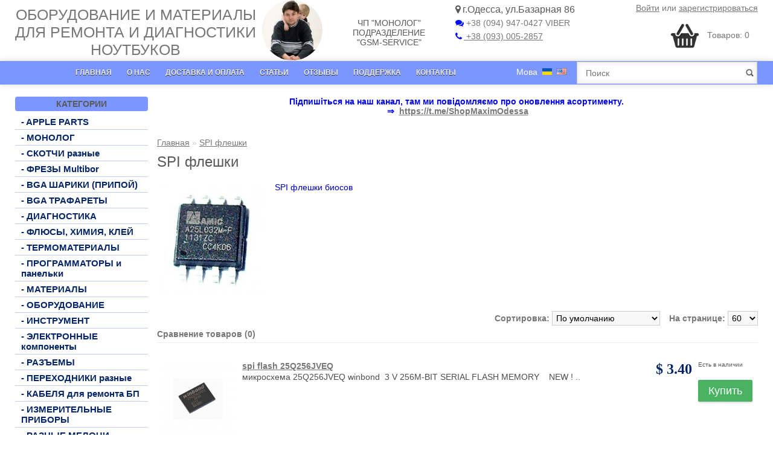

--- FILE ---
content_type: text/html; charset=utf-8
request_url: https://gsmservice.od.ua/shop/komponents/spi-flash/
body_size: 10336
content:
<?xml version="1.0" encoding="UTF-8"?>
<!DOCTYPE html>
<html xmlns="http://www.w3.org/1999/xhtml" dir="ltr" lang="ru"
xml:lang="ru">
<head>
    <title>Купить SPI флешки  для ремонта ноутбука и компьютера в интернет-магазине | Одесса, Украина, Россия</title>
    <base href="https://gsmservice.od.ua/shop/"/>
    <meta charset="UTF-8" />
    <meta name="viewport" content="width=device-width, initial-scale=1">
        <meta name="description" content="Заказывайте SPI флешки  по низким ценам оптом и в розницу. Полный каталог запчастей, инструментов, оборудования для ремонта и диагностики ноутбуков и ПК. Оперативная доставка по Украине (Киев, Харьков, Львов, Кривой Рог, Днепр)"/>
        
        
        <meta name="keywords" content="SPI флешки  купить, SPI флешки  цена"/>
                <link rel="stylesheet" type="text/css"
    href="catalog/view/theme/gsmservice/stylesheet/stylesheet.css"/>
        <link rel="stylesheet" type="text/css"
    href="catalog/view/theme/gsmservice/stylesheet/font-awesome-4.7.0/css/font-awesome.min.css"/>

    <script type="text/javascript" src="catalog/view/javascript/jquery/jquery-1.7.1.min.js"></script>
    <script type="text/javascript" src="catalog/view/javascript/jquery/ui/jquery-ui-1.8.16.custom.min.js"></script>
    <link rel="stylesheet" type="text/css"
    href="catalog/view/javascript/jquery/ui/themes/ui-lightness/jquery-ui-1.8.16.custom.css"/>
    <script type="text/javascript" src="catalog/view/javascript/jquery/ui/external/jquery.cookie.js"></script>
    <script type="text/javascript" src="catalog/view/javascript/jquery/colorbox/jquery.colorbox.js"></script>
    <link rel="stylesheet" type="text/css" href="catalog/view/javascript/jquery/colorbox/colorbox.css" media="screen"/>
    <script type="text/javascript" src="catalog/view/javascript/jquery/tabs.js"></script>
    <script type="text/javascript" src="catalog/view/javascript/common.js"></script>
    <script type="text/javascript" src="catalog/view/javascript/jquery/jquery.maskedinput-1.3.min.js"></script>
        <script type="text/javascript" src="catalog/view/javascript/jquery/jquery.total-storage.min.js"></script>
        <script type="text/javascript" src="catalog/view/javascript/waitlist.js"></script>
    <!--[if IE 7]>
    <link rel="stylesheet" type="text/css" href="catalog/view/theme/default/stylesheet/ie7.css"/>
    <![endif]-->
    <!--[if lt IE 7]>
    <link rel="stylesheet" type="text/css" href="catalog/view/theme/default/stylesheet/ie6.css"/>
    <script type="text/javascript" src="catalog/view/javascript/DD_belatedPNG_0.0.8a-min.js"></script>
    <script type="text/javascript">
        DD_belatedPNG.fix('#logo img');
    </script>
    <![endif]-->
    <!-- Google Tag Manager -->
<noscript><iframe src="//www.googletagmanager.com/ns.html?id=GTM-TVV73K"
height="0" width="0" style="display:none;visibility:hidden"></iframe></noscript>
<script>(function(w,d,s,l,i){w[l]=w[l]||[];w[l].push({'gtm.start':
new Date().getTime(),event:'gtm.js'});var f=d.getElementsByTagName(s)[0],
j=d.createElement(s),dl=l!='dataLayer'?'&l='+l:'';j.async=true;j.src=
'//www.googletagmanager.com/gtm.js?id='+i+dl;f.parentNode.insertBefore(j,f);
})(window,document,'script','dataLayer','GTM-TVV73K');</script>
<!-- End Google Tag Manager -->
</head>
<body>
    <div id="container">
        <div id="header">
                        <!-- // <div id="logo"><a href="https://gsmservice.od.ua/shop/"><img src="" title="ЧП &quot;МОНОЛОГ&quot;, ПОДРАЗДЕЛЕНИЕ &quot;GSM-SERVICE&quot;" alt="ЧП &quot;МОНОЛОГ&quot;, ПОДРАЗДЕЛЕНИЕ &quot;GSM-SERVICE&quot;" /></a></div> -->
                        <p id="logo"><a href="https://gsmservice.od.ua/shop/">Оборудование и материалы <br>для ремонта и диагностики<br> ноутбуков</a></p>
                        <img style="border-radius: 50%; width: 100px; float: left; margin-right: 50px;" src="catalog/view/theme/gsmservice/image/logo.jpg" alt="logo"/>
                        <div class="header_info_text">
                ЧП "МОНОЛОГ"<br> ПОДРАЗДЕЛЕНИЕ<br> "GSM-SERVICE"
            </div>
            <ul class="header_address">
                <li style="list-style: none;"><i style="margin-right: 3px;" class="fa fa-map-marker"></i>г.Одесса, ул.Базарная 86</li>
                <li style="list-style: none;"><a href="viber://chat?number=+380949470427" style="text-decoration: none;"><i
                                class="fa fa-comments" style="color:#000DFF;"></i> +38 (094) 947-0427 VIBER</a><br/></li>
                <li style="list-style: none;"><a href="tel:+380930052857"><i style="margin-right: 3px;" class="fa fa-phone"></i> +38 (093) 005-2857</a></li>
            </ul>

                        <div id="cart">
  <div class="heading ">
      <a><span id="cart-total" style="background: transparent;">Товаров: 0</span></a></div>
  <div class="content">
        <div class="empty">В корзине пусто!</div>
      </div>
</div>
            <div id="search">
                <div class="button-search"></div>
                                <input type="text" name="filter_name" value="" placeholder="Поиск" onclick="this.value = '';"
                onkeydown="this.style.color = '#000000';"/>
                            </div>
            <div id="welcome">
                                <a href="https://gsmservice.od.ua/shop/login.html">Войти</a> или <a href="https://gsmservice.od.ua/shop/create-account.html">зарегистрироваться</a>                            </div>
        </div>
        <div id="menu">
            <ul>
                <li><a href="https://gsmservice.od.ua/shop/">Главная</a></li>
                <li><a href="https://gsmservice.od.ua/shop//about_us">О нас</a></li>
                <li><a href="https://gsmservice.od.ua/shop//dostavka-i-oplata">Доставка и оплата</a></li>
                <li><a href="https://gsmservice.od.ua/shop//news">Статьи</a></li>
                <li><a href="https://gsmservice.od.ua/shop//reviews">Отзывы</a></li>
                <li><a href="https://gsmservice.od.ua/shop//support">Поддержка</a></li>
                <li><a href="https://gsmservice.od.ua/shop//contact-us">Контакты</a></li>
            </ul>
            <form action="https://gsmservice.od.ua/shop/index.php?route=module/language" method="post" enctype="multipart/form-data">
  <div id="language">Мова        &nbsp;<img src="image/flags/ru.png?v=2" alt="Russian" title="Russian" onClick="$('input[name=\'language_code\']').attr('value', 'ru').submit(); $(this).parent().parent().submit();" />
        &nbsp;<img src="image/flags/us.png?v=2" alt="English" title="English" onClick="$('input[name=\'language_code\']').attr('value', 'en').submit(); $(this).parent().parent().submit();" />
        <input type="hidden" name="language_code" value="" />
    <input type="hidden" name="redirect" value="https://gsmservice.od.ua/shop/komponents/spi-flash/" />
  </div>
</form>
            
        </div>
    </div>
    <script>
    jQuery(function ($) {
        $(window).on('load resize', function() {
            if ($(window).width() <= '768' && !$('i').hasClass('fa-bars')){
                $("#menu").prepend('<i class="fa fa-bars openned_menu"></i>');
                $(".openned_menu").toggle(function() {
                    $(this).next('ul').slideDown('slow', function() {});
                    $(this).fadeOut('0', function() {
                        $(this).addClass('fa-times closed_menu');
                        $(this).removeClass('fa-bars openned_menu');
                    }).fadeIn('0', function() {
                    });
                }, function() {
                    $(this).next('ul').slideUp('slow', function() {});
                    $(this).fadeOut('0', function() {
                        $(this).addClass('fa-bars openned_menu');
                        $(this).removeClass('fa-times closed_menu');
                    }).fadeIn('0', function() {
                    });
                });

                var myDiv1Para = $('#column-right').remove();
                myDiv1Para.appendTo('#column-left');

            }else if ($(window).width() > '768' && $('i').hasClass('fa-bars')){
                $('.fa-bars').remove();
            }
        });
        });
</script>
<div id="container">

							
    <div id="notification"></div>
<div id="contentwrapper"><div id="column-left" class="column-left_block">
    <div class="box">
	<div class="box-heading">Категории</div>
	<div class="box-content" style="padding: 10px 0;">
		<div class="box-category">
			<ul>
																<li>
										<a href="https://gsmservice.od.ua/shop/apple-parts/">- APPLE PARTS</a>
									</li>
																				<li>
										<a href="https://gsmservice.od.ua/shop/monolog-1/">- МОНОЛОГ</a>
									</li>
																				<li>
										<a href="https://gsmservice.od.ua/shop/luxking/">- СКОТЧИ разные </a>
									</li>
																				<li>
										<a href="https://gsmservice.od.ua/shop/frezy-multibor/">- ФРЕЗЫ Multibor</a>
									</li>
																				<li>
										<a href="https://gsmservice.od.ua/shop/bgaballs/">- BGA ШАРИКИ  (ПРИПОЙ)</a>
					
					<ul>
												<li>
														<a href="https://gsmservice.od.ua/shop/bgaballs/big/"> - большая расфасовка</a>
													</li>
												<li>
														<a href="https://gsmservice.od.ua/shop/bgaballs/small/"> - маленькая расфасовка</a>
													</li>
											</ul>
									</li>
																				<li>
										<a href="https://gsmservice.od.ua/shop/trafareti/">- BGA ТРАФАРЕТЫ </a>
									</li>
																				<li>
										<a href="https://gsmservice.od.ua/shop/testcard/">- ДИАГНОСТИКА </a>
									</li>
																				<li>
										<a href="https://gsmservice.od.ua/shop/fluxes/">- ФЛЮСЫ, ХИМИЯ, КЛЕЙ </a>
									</li>
																				<li>
										<a href="https://gsmservice.od.ua/shop/termoprokladki/">- ТЕРМОМАТЕРИАЛЫ</a>
									</li>
																				<li>
										<a href="https://gsmservice.od.ua/shop/programmatory/">- ПРОГРАММАТОРЫ и панельки</a>
									</li>
																				<li>
										<a href="https://gsmservice.od.ua/shop/instrument/">- МАТЕРИАЛЫ</a>
									</li>
																				<li>
										<a href="https://gsmservice.od.ua/shop/oborudovanie/">- ОБОРУДОВАНИЕ</a>
									</li>
																				<li>
										<a href="https://gsmservice.od.ua/shop/instrument_/">- ИНСТРУМЕНТ</a>
									</li>
																				<li class="active">
										<a href="https://gsmservice.od.ua/shop/komponents/">- ЭЛЕКТРОННЫЕ компоненты</a>
					
					<ul>
												<li>
														<a href="https://gsmservice.od.ua/shop/komponents/ati/"> -  ATI / AMD</a>
													</li>
												<li>
														<a href="https://gsmservice.od.ua/shop/komponents/bq/"> - BQ</a>
													</li>
												<li>
														<a href="https://gsmservice.od.ua/shop/komponents/intel/"> - INTEL</a>
													</li>
												<li>
														<a href="https://gsmservice.od.ua/shop/komponents/isl/"> - ISL</a>
													</li>
												<li>
														<a href="https://gsmservice.od.ua/shop/komponents/max/"> - MAX</a>
													</li>
												<li>
														<a href="https://gsmservice.od.ua/shop/komponents/mp-monolithic-power/"> - MP Monolithic Power </a>
													</li>
												<li>
														<a href="https://gsmservice.od.ua/shop/komponents/ncp/"> - NCP</a>
													</li>
												<li>
														<a href="https://gsmservice.od.ua/shop/komponents/nvidia/"> - NVIDIA</a>
													</li>
												<li>
														<a href="https://gsmservice.od.ua/shop/komponents/rt/"> - RT</a>
													</li>
												<li>
														<a href="https://gsmservice.od.ua/shop/komponents/spi-flash/" class="active"> SPI флешки </a>
													</li>
												<li>
														<a href="https://gsmservice.od.ua/shop/komponents/sy/"> - SY</a>
													</li>
												<li>
														<a href="https://gsmservice.od.ua/shop/komponents/tps/"> - TPS</a>
													</li>
												<li>
														<a href="https://gsmservice.od.ua/shop/komponents/mult_io/"> - МУЛЬТЫ</a>
													</li>
												<li>
														<a href="https://gsmservice.od.ua/shop/komponents/tranzistory-mosfety/"> - Транзисторы \ мосфеты</a>
													</li>
											</ul>
									</li>
																				<li>
										<a href="https://gsmservice.od.ua/shop/raziemi/">- РАЗЪЕМЫ </a>
									</li>
																				<li>
										<a href="https://gsmservice.od.ua/shop/perehodni/">- ПЕРЕХОДНИКИ разные</a>
									</li>
																				<li>
										<a href="https://gsmservice.od.ua/shop/kabels-dc/">- КАБЕЛЯ для ремонта БП</a>
									</li>
																				<li>
										<a href="https://gsmservice.od.ua/shop/-42/">- ИЗМЕРИТЕЛЬНЫЕ ПРИБОРЫ </a>
									</li>
																				<li>
										<a href="https://gsmservice.od.ua/shop/melochi/">- РАЗНЫЕ МЕЛОЧИ </a>
					
					<ul>
												<li>
														<a href="https://gsmservice.od.ua/shop/melochi/batarejki-bios/"> - Батарейки BIOS</a>
													</li>
												<li>
														<a href="https://gsmservice.od.ua/shop/melochi/opletka-dlya-snyatiya-pripoya/"> - Оплетка для снятия припоя </a>
													</li>
											</ul>
									</li>
											</ul>
		</div>
	</div>
</div>


    <div class="container">
    <div class="welcome box-heading">Курс валют</div>
        <div style="text-align: center;">
        <img src="image/flags/canada_64.png" width="35px">
    </div>
    <div style="margin-left: 40px;font-weight: bold;">
        <p style="margin-bottom: 5px;">USD - RUB 0.00</p>
    </div>
    <div style="text-align: center;">
        <img src="image/ua.png" width="35px">
    </div>
    <div style="margin-left: 40px;font-weight: bold;">
        <p style="margin-bottom: 5px;">USD - UAH 43.62</p>
    </div>
    <div style="text-align: center;">
        <img src="image/euro.png" width="35px">
    </div>
    <div style="margin-left: 40px;font-weight: bold;">
        <p style="margin-bottom: 5px;">USD - EUR 0.00</p>
    </div>
    <p style="font-size: 11px;margin-top: 10px;">
    Сегодня 22. 01. 2026    </p>
</div>  </div>
 
<div id="content"><!--<div class="welcome">Добро пожаловать в ЧП &quot;МОНОЛОГ&quot;, ПОДРАЗДЕЛЕНИЕ &quot;GSM-SERVICE&quot;</div>-->
<div style="text-align: center;">
	<div>
		<div>
			<div>
				<strong style="color: rgb(0, 0, 255);">Підпишіться на наш канал, там ми повідомляємо про оновлення асортименту.&nbsp;</strong></div>
		</div>
	</div>
	<div>
		<strong style="color: rgb(0, 0, 255);">⇒&nbsp;&nbsp;</strong><a href="https://t.me/ShopMaximOdessa"><strong>https://t.me/ShopMaximOdessa</strong></a></div>
</div>
<p>
	&nbsp;</p>
    <div class="breadcrumb">
                <a href="https://gsmservice.od.ua/shop/">Главная</a>
                 &raquo; <a href="https://gsmservice.od.ua/shop/komponents/spi-flash/">SPI флешки </a>
            </div>

    
    <h1>SPI флешки </h1>
        <div class="category-info">
                <div class="image"><img src="https://gsmservice.od.ua/shop/image/cache/data/chips/a25l032m-180x180.jpg" alt="SPI флешки " /></div>
                        <p>
	<span style="color:#0000cd;">SPI флешки биосов&nbsp;</span></p>
            </div>
        <div>

        </div>

<div class="product-filter">
    <div class="limit"><b>На странице:</b>
        <select onchange="location = this.value;">
                                    <option value="https://gsmservice.od.ua/shop/komponents/spi-flash/?limit=25">25</option>
                                                <option value="https://gsmservice.od.ua/shop/komponents/spi-flash/?limit=50">50</option>
                                                <option value="https://gsmservice.od.ua/shop/komponents/spi-flash/?limit=60" selected="selected">60</option>
                                                <option value="https://gsmservice.od.ua/shop/komponents/spi-flash/?limit=75">75</option>
                                                <option value="https://gsmservice.od.ua/shop/komponents/spi-flash/?limit=100">100</option>
                                </select>
    </div>
    <div class="sort"><b>Сортировка:</b>
        <select onchange="location = this.value;">
                                    <option value="https://gsmservice.od.ua/shop/komponents/spi-flash/?sort=p.sort_order&amp;order=ASC" selected="selected">По умолчанию</option>
                                                <option value="https://gsmservice.od.ua/shop/komponents/spi-flash/?sort=p.price&amp;order=ASC">Цена (по возрастанию)</option>
                                                <option value="https://gsmservice.od.ua/shop/komponents/spi-flash/?sort=p.price&amp;order=DESC">Цена (по убыванию)</option>
                                </select>
    </div>
</div>
<div class="product-compare"><a href="https://gsmservice.od.ua/shop/compare-products" id="compare-total">Сравнение товаров (0)</a></div>
<div class="product-list">
        <div>
                <div class="image">
            <a href="https://gsmservice.od.ua/shop/spi-flash-25q256jveq.html"><img src="https://gsmservice.od.ua/shop/image/cache/data/Monolog/256jveq-120x120.jpg" title="spi flash 25Q256JVEQ" alt="spi flash 25Q256JVEQ" /></a>
        </div>
                <div class="name">
            <a href="https://gsmservice.od.ua/shop/spi-flash-25q256jveq.html"><b>spi flash 25Q256JVEQ</b></a>
        </div>
        <div class="description">
            
	микросхема&nbsp;25Q256JVEQ

	winbond&nbsp;

	3 V 256M-BIT

	SERIAL FLASH MEMORY&nbsp;

	&nbsp;

	NEW !
..        </div>
                <div class="price" style="margin-top: 25px;">
                       
                                    <span class="price-default" >
        $ 3.40    </span>
        </div>
<div class="cart" style="margin-top: 20px;">
    <p style="font-size: 10px;">
        Есть в наличии    </p>
    <input
        type="button" value="Купить" onclick="addToCart('1653');" class="button" />
</div>
<div class="wishlist"></div>
<div class="compare"></div>
</div>
    <div>
                <div class="image">
            <a href="https://gsmservice.od.ua/shop/spi-flash-25q64bsig.html"><img src="https://gsmservice.od.ua/shop/image/cache/data/ati2/25q64bsig-120x120.jpg" title="spi flash 25Q64BSIG" alt="spi flash 25Q64BSIG" /></a>
        </div>
                <div class="name">
            <a href="https://gsmservice.od.ua/shop/spi-flash-25q64bsig.html"><b>spi flash 25Q64BSIG</b></a>
        </div>
        <div class="description">
            
	микросхема spi flash&nbsp;GD25Q64BSIG

	Giga Device&nbsp;&nbsp;

	GD25Q64BSIG

	записать SPI флэш память Вы можете с помощью программатора EZP2010, SkyPro, MiniPro, Tl866CS и любого другого, поддерживающего этот тип микросхем&nbsp;

	&nbsp;
..        </div>
                <div class="price" style="margin-top: 25px;">
                       
                                    <span class="price-default" >
        $ 1.90    </span>
        </div>
<div class="cart" style="margin-top: 20px;">
    <p style="font-size: 10px;">
        Есть в наличии    </p>
    <input
        type="button" value="Купить" onclick="addToCart('1063');" class="button" />
</div>
<div class="wishlist"></div>
<div class="compare"></div>
</div>
    <div>
                <div class="image">
            <a href="https://gsmservice.od.ua/shop/spi-flash-25q64fviq-25q64fvzpiq.html"><img src="https://gsmservice.od.ua/shop/image/cache/data/25q64fwiq-120x120.jpg" title="spi flash 25Q64FVIQ (25Q64FVZPIQ)" alt="spi flash 25Q64FVIQ (25Q64FVZPIQ)" /></a>
        </div>
                <div class="name">
            <a href="https://gsmservice.od.ua/shop/spi-flash-25q64fviq-25q64fvzpiq.html"><b>spi flash 25Q64FVIQ (25Q64FVZPIQ)</b></a>
        </div>
        <div class="description">
            
	микросхема spi flash&nbsp;25Q64FVIQ (25Q64FVZPIQ)

	Winbond&nbsp;25Q64FVZP1Q

	корпус&nbsp;WSON8

	записать SPI флэш память Вы можете с помощью программатора EZP2010, SkyPro, MiniPro, Tl866CS и любого другого, поддерживающего этот тип микросхем&nbsp;

	&nbsp;
..        </div>
                <div class="price" style="margin-top: 25px;">
                       
                                    <span class="price-default" >
        $ 1.30    </span>
        </div>
<div class="cart" style="margin-top: 20px;">
    <p style="font-size: 10px;">
        Есть в наличии    </p>
    <input
        type="button" value="Купить" onclick="addToCart('624');" class="button" />
</div>
<div class="wishlist"></div>
<div class="compare"></div>
</div>
    <div>
                <div class="image">
            <a href="https://gsmservice.od.ua/shop/spi-flash-a25l016m-f.html"><img src="https://gsmservice.od.ua/shop/image/cache/data/BGA/a25l016-120x120.jpg" title="spi flash A25L016M-F" alt="spi flash A25L016M-F" /></a>
        </div>
                <div class="name">
            <a href="https://gsmservice.od.ua/shop/spi-flash-a25l016m-f.html"><b>spi flash A25L016M-F</b></a>
        </div>
        <div class="description">
            
	spi flash AMIC A25L016M-F

	записать SPI флэш память Вы можете с помощью программатора EZP2010, SkyPro, MiniPro, Tl866CS и любого другого, поддерживающего этот тип микросхем&nbsp;

	&nbsp;
..        </div>
                <div class="price" style="margin-top: 25px;">
                       
                                    <span class="price-default" >
        $ 1.30    </span>
        </div>
<div class="cart" style="margin-top: 20px;">
    <p style="font-size: 10px;">
        Есть в наличии    </p>
    <input
        type="button" value="Купить" onclick="addToCart('309');" class="button" />
</div>
<div class="wishlist"></div>
<div class="compare"></div>
</div>
    <div>
                <div class="image">
            <a href="https://gsmservice.od.ua/shop/spi-flash-a25l032m.html"><img src="https://gsmservice.od.ua/shop/image/cache/data/chips/a25l032m-120x120.jpg" title="spi flash A25L032m" alt="spi flash A25L032m" /></a>
        </div>
                <div class="name">
            <a href="https://gsmservice.od.ua/shop/spi-flash-a25l032m.html"><b>spi flash A25L032m</b></a>
        </div>
        <div class="description">
            
	spi flash AMIC A25L032M-F

	флэш память

	подходит на кванту R53

	записать SPI флэш память Вы можете с помощью программатора EZP2010, SkyPro, MiniPro, Tl866CS и любого другого, поддерживающего этот тип микросхем&nbsp;
..        </div>
                <div class="price" style="margin-top: 25px;">
                       
                                    <span class="price-default" >
        $ 1.80    </span>
        </div>
<div class="cart" style="margin-top: 20px;">
    <p style="font-size: 10px;">
        Есть в наличии    </p>
    <input
        type="button" value="Купить" onclick="addToCart('315');" class="button" />
</div>
<div class="wishlist"></div>
<div class="compare"></div>
</div>
    <div>
                <div class="image">
            <a href="https://gsmservice.od.ua/shop/spi-flash-durso.html"><img src="https://gsmservice.od.ua/shop/image/cache/data/SPI-/durso_ic-120x120.jpg" title="spi flash DURSO " alt="spi flash DURSO " /></a>
        </div>
                <div class="name">
            <a href="https://gsmservice.od.ua/shop/spi-flash-durso.html"><b>spi flash DURSO </b></a>
        </div>
        <div class="description">
            
	микросхема spi flash DURSO

	Fairchild Semiconductor

	специализированный чип для ограниченного применения и установки сложных паролей на заказные устройства&nbsp;
..        </div>
                <div class="price" style="margin-top: 25px;">
                       
                                    <span class="price-default" >
        $ 5001.00    </span>
        </div>
<div class="cart" style="margin-top: 20px;">
    <p style="font-size: 10px;">
        Есть в наличии    </p>
    <input
        type="button" value="Купить" onclick="addToCart('1033');" class="button" />
</div>
<div class="wishlist"></div>
<div class="compare"></div>
</div>
    <div>
                <div class="image">
            <a href="https://gsmservice.od.ua/shop/spi-flash-f16-100hip.html"><img src="https://gsmservice.od.ua/shop/image/cache/data/SPI-/16-100-120x120.jpg" title="spi flash F16-100hip" alt="spi flash F16-100hip" /></a>
        </div>
                <div class="name">
            <a href="https://gsmservice.od.ua/shop/spi-flash-f16-100hip.html"><b>spi flash F16-100hip</b></a>
        </div>
        <div class="description">
            
	микросхема spi flash&nbsp;CFEON F16-100hip

	(EN25F16)&nbsp;

	16Mbit Serial Flash; Ucc=2.7-3.6 V, 100MHz
..        </div>
                <div class="price" style="margin-top: 25px;">
                       
                                    <span class="price-default" >
        $ 1.90    </span>
        </div>
<div class="cart" style="margin-top: 20px;">
    <p style="font-size: 10px;">
        Есть в наличии    </p>
    <input
        type="button" value="Купить" onclick="addToCart('1413');" class="button" />
</div>
<div class="wishlist"></div>
<div class="compare"></div>
</div>
    <div>
                <div class="image">
            <a href="https://gsmservice.od.ua/shop/spi-flash-fm25q128ai3.html"><img src="https://gsmservice.od.ua/shop/image/cache/data/eshe1/a13-120x120.jpg" title="spi flash FM25Q128AI3" alt="spi flash FM25Q128AI3" /></a>
        </div>
                <div class="name">
            <a href="https://gsmservice.od.ua/shop/spi-flash-fm25q128ai3.html"><b>spi flash FM25Q128AI3</b></a>
        </div>
        <div class="description">
            
	микросхема&nbsp;FM25Q128AI3

	FUDAN MICRO FM25Q128AI3-SOB-T-G

	128M-BIT SERIAL FLASH MEMORY

	FM25Q128A13
..        </div>
                <div class="price" style="margin-top: 25px;">
                       
                                    <span class="price-default" >
        $ 3.00    </span>
        </div>
<div class="cart" style="margin-top: 20px;">
    <p style="font-size: 10px;">
        Есть в наличии    </p>
    <input
        type="button" value="Купить" onclick="addToCart('1790');" class="button" />
</div>
<div class="wishlist"></div>
<div class="compare"></div>
</div>
    <div>
                <div class="image">
            <a href="https://gsmservice.od.ua/shop/spi-flash-mx25l25645g.html"><img src="https://gsmservice.od.ua/shop/image/cache/data/SPI-/mx25645g-120x120.jpg" title="spi flash MX25L25645G" alt="spi flash MX25L25645G" /></a>
        </div>
                <div class="name">
            <a href="https://gsmservice.od.ua/shop/spi-flash-mx25l25645g.html"><b>spi flash MX25L25645G</b></a>
        </div>
        <div class="description">
            
	микросхема spi flash&nbsp;&nbsp;MX25L25645G-10G

	3V, 256M-BIT [x 1/x 2/x 4]

	CMOS MXSMIO®

	&nbsp;(SERIAL MULTI I/O)

	FLASH MEMORY
..        </div>
                <div class="price" style="margin-top: 25px;">
                       
                                    <span class="price-default" >
        $ 2.90    </span>
        </div>
<div class="cart" style="margin-top: 20px;">
    <p style="font-size: 10px;">
        Есть в наличии    </p>
    <input
        type="button" value="Купить" onclick="addToCart('1185');" class="button" />
</div>
<div class="wishlist"></div>
<div class="compare"></div>
</div>
    <div>
                <div class="image">
            <a href="https://gsmservice.od.ua/shop/spi-flash-mx25l6406.html"><img src="https://gsmservice.od.ua/shop/image/cache/data/chips/mx25l6406-120x120.jpg" title="spi flash MX25L6406" alt="spi flash MX25L6406" /></a>
        </div>
                <div class="name">
            <a href="https://gsmservice.od.ua/shop/spi-flash-mx25l6406.html"><b>spi flash MX25L6406</b></a>
        </div>
        <div class="description">
            
	микросхема spi flash&nbsp;MX25L6406EZNI-12G

	MACRONIX MXIC &nbsp;MX25L6406&nbsp;

	корпус&nbsp;WSON8

	записать SPI флэш память Вы можете с помощью программатора EZP2010, SkyPro, MiniPro, Tl866CS и любого другого, поддерживающего этот тип микросхем&nbsp;

	&nbsp;
..        </div>
                <div class="price" style="margin-top: 25px;">
                       
                                    <span class="price-default" >
        $ 1.80    </span>
        </div>
<div class="cart" style="margin-top: 20px;">
    <p style="font-size: 10px;">
        Есть в наличии    </p>
    <input
        type="button" value="Купить" onclick="addToCart('589');" class="button" />
</div>
<div class="wishlist"></div>
<div class="compare"></div>
</div>
    <div>
                <div class="image">
            <a href="https://gsmservice.od.ua/shop/spi-flash-mx25l6473.html"><img src="https://gsmservice.od.ua/shop/image/cache/data/chips/mx25l6473-120x120.jpg" title="spi flash MX25L6473" alt="spi flash MX25L6473" /></a>
        </div>
                <div class="name">
            <a href="https://gsmservice.od.ua/shop/spi-flash-mx25l6473.html"><b>spi flash MX25L6473</b></a>
        </div>
        <div class="description">
            
	микросхема spi flash &nbsp;MX25L6473EZNI-10G

	MACRONIX MXIC &nbsp;

	корпус&nbsp;WSON8

	записать SPI флэш память Вы можете с помощью программатора EZP2010, SkyPro, MiniPro, Tl866CS и любого другого, поддерживающего этот тип микросхем&nbsp;

	&nbsp;
..        </div>
                <div class="price" style="margin-top: 25px;">
                       
                                    <span class="price-default" >
        $ 1.90    </span>
        </div>
<div class="cart" style="margin-top: 20px;">
    <p style="font-size: 10px;">
        Есть в наличии    </p>
    <input
        type="button" value="Купить" onclick="addToCart('590');" class="button" />
</div>
<div class="wishlist"></div>
<div class="compare"></div>
</div>
    <div>
                <div class="image">
            <a href="https://gsmservice.od.ua/shop/spi-flash-mx25u12873fm2i-10g.html"><img src="https://gsmservice.od.ua/shop/image/cache/data/MX25U12873FM2I-120x120.jpg" title="spi flash MX25U12873FM2I-10G" alt="spi flash MX25U12873FM2I-10G" /></a>
        </div>
                <div class="name">
            <a href="https://gsmservice.od.ua/shop/spi-flash-mx25u12873fm2i-10g.html"><b>spi flash MX25U12873FM2I-10G</b></a>
        </div>
        <div class="description">
            
	spi flash&nbsp;MX&nbsp; 25U12873F&nbsp; M2I-10G

	новая&nbsp;

	MX25U12873FM2I MX25U12873F MX25U12873 25U12873F MX25U12873FM2I-10G&nbsp;

	микросхема flash Macronix

	аналог mx25u12872f
..        </div>
                <div class="price" style="margin-top: 25px;">
                       
                                    <span class="price-default" >
        $ 1.90    </span>
        </div>
<div class="cart" style="margin-top: 20px;">
    <p style="font-size: 10px;">
        Есть в наличии    </p>
    <input
        type="button" value="Купить" onclick="addToCart('994');" class="button" />
</div>
<div class="wishlist"></div>
<div class="compare"></div>
</div>
    <div>
                <div class="image">
            <a href="https://gsmservice.od.ua/shop/spi-flash-mx25u6435fm2i-10g.html"><img src="https://gsmservice.od.ua/shop/image/cache/data/KONFULON-ldnio/MX25U6435FM2I-10G_427-120x120.jpg" title="spi flash MX25U6435FM2I-10G" alt="spi flash MX25U6435FM2I-10G" /></a>
        </div>
                <div class="name">
            <a href="https://gsmservice.od.ua/shop/spi-flash-mx25u6435fm2i-10g.html"><b>spi flash MX25U6435FM2I-10G</b></a>
        </div>
        <div class="description">
            
	микросхема spi flash&nbsp;&nbsp;MX 25U6435FM2I-10G

	1.8V 64M-BIT [x 1/x 2/x 4] CMOS MXSMIO®

	&nbsp;(SERIAL MULTI I/O)

	FLASH MEMORY

	&nbsp;

	MACRONIX
..        </div>
                <div class="price" style="margin-top: 25px;">
                       
                                    <span class="price-default" >
        $ 1.80    </span>
        </div>
<div class="cart" style="margin-top: 20px;">
    <p style="font-size: 10px;">
        Есть в наличии    </p>
    <input
        type="button" value="Купить" onclick="addToCart('1168');" class="button" />
</div>
<div class="wishlist"></div>
<div class="compare"></div>
</div>
    <div>
                <div class="image">
            <a href="https://gsmservice.od.ua/shop/spi-flash-qh16-104hip.html"><img src="https://gsmservice.od.ua/shop/image/cache/data/SPI-/qh16-104-120x120.jpg" title="spi flash QH16-104HIP " alt="spi flash QH16-104HIP " /></a>
        </div>
                <div class="name">
            <a href="https://gsmservice.od.ua/shop/spi-flash-qh16-104hip.html"><b>spi flash QH16-104HIP </b></a>
        </div>
        <div class="description">
            
	spi flash cFeon&nbsp;QH16-104HIP

	EON&nbsp;QH16-104HIP EN25QH16

	16 Megabit Serial Flash Memory with 4Kbyte Uniform Sector
..        </div>
                <div class="price" style="margin-top: 25px;">
                       
                                    <span class="price-default" >
        $ 1.20    </span>
        </div>
<div class="cart" style="margin-top: 20px;">
    <p style="font-size: 10px;">
        Есть в наличии    </p>
    <input
        type="button" value="Купить" onclick="addToCart('1193');" class="button" />
</div>
<div class="wishlist"></div>
<div class="compare"></div>
</div>
    <div>
                <div class="image">
            <a href="https://gsmservice.od.ua/shop/spi-flash-qh32-104hip.html"><img src="https://gsmservice.od.ua/shop/image/cache/data/SPI-/qh32-104hip-120x120.jpg" title="spi flash QH32-104HIP " alt="spi flash QH32-104HIP " /></a>
        </div>
                <div class="name">
            <a href="https://gsmservice.od.ua/shop/spi-flash-qh32-104hip.html"><b>spi flash QH32-104HIP </b></a>
        </div>
        <div class="description">
            
	spi flash cFeon&nbsp;QH32-104HIP

	EON&nbsp;QH32-104HIP EN25QH32

	32 Megabit Serial Flash Memory with 4Kbyte Uniform Sector
..        </div>
                <div class="price" style="margin-top: 25px;">
                       
                                    <span class="price-default" >
        $ 1.50    </span>
        </div>
<div class="cart" style="margin-top: 20px;">
    <p style="font-size: 10px;">
        Есть в наличии    </p>
    <input
        type="button" value="Купить" onclick="addToCart('1186');" class="button" />
</div>
<div class="wishlist"></div>
<div class="compare"></div>
</div>
    <div>
                <div class="image">
            <a href="https://gsmservice.od.ua/shop/spi-flash-w25q256fveq.html"><img src="https://gsmservice.od.ua/shop/image/cache/data/SPI-/25q256fveq-120x120.jpg" title="spi flash W25Q256FVEQ" alt="spi flash W25Q256FVEQ" /></a>
        </div>
                <div class="name">
            <a href="https://gsmservice.od.ua/shop/spi-flash-w25q256fveq.html"><b>spi flash W25Q256FVEQ</b></a>
        </div>
        <div class="description">
            
	Микросхема Winbond W25Q256FVEIQ 

	&nbsp;

	25Q256FVEIQ W25Q256FVEQ 25Q256FVEQ

	&nbsp;

	FLASH - NOR Memory IC 256Mb (32M x 8) SPI - Quad I/O,

	QPI 104MHz 8-WSON (8x6) from Winbond Electronics

	&nbsp;
..        </div>
                <div class="price" style="margin-top: 25px;">
                       
                                    <span class="price-default" >
        $ 1.70    </span>
        </div>
<div class="cart" style="margin-top: 20px;">
    <p style="font-size: 10px;">
        Есть в наличии    </p>
    <input
        type="button" value="Купить" onclick="addToCart('1049');" class="button" />
</div>
<div class="wishlist"></div>
<div class="compare"></div>
</div>
    <div>
                <div class="image">
            <a href="https://gsmservice.od.ua/shop/spi-flash-w25q256jweq.html"><img src="https://gsmservice.od.ua/shop/image/cache/data/Monolog/256jw-120x120.jpg" title="SPI flash W25Q256JWEQ " alt="SPI flash W25Q256JWEQ " /></a>
        </div>
                <div class="name">
            <a href="https://gsmservice.od.ua/shop/spi-flash-w25q256jweq.html"><b>SPI flash W25Q256JWEQ </b></a>
        </div>
        <div class="description">
            
	Микросхема Winbond&nbsp;W25Q256JWEQ

	WSON 8x6mm

	1.8V 256M-BIT SERIAL FLASH MEMORY WITH DUAL/QUAD SPI
..        </div>
                <div class="price" style="margin-top: 25px;">
                       
                                    <span class="price-default" >
        $ 3.00    </span>
        </div>
<div class="cart" style="margin-top: 20px;">
    <p style="font-size: 10px;">
        Есть в наличии    </p>
    <input
        type="button" value="Купить" onclick="addToCart('1673');" class="button" />
</div>
<div class="wishlist"></div>
<div class="compare"></div>
</div>
    <div>
                <div class="image">
            <a href="https://gsmservice.od.ua/shop/spi-flash-w25q64fwsig-18v.html"><img src="https://gsmservice.od.ua/shop/image/cache/data/BGA/W25Q64FWSIG-120x120.jpg" title="spi flash W25Q64FWSIG (1.8V)" alt="spi flash W25Q64FWSIG (1.8V)" /></a>
        </div>
                <div class="name">
            <a href="https://gsmservice.od.ua/shop/spi-flash-w25q64fwsig-18v.html"><b>spi flash W25Q64FWSIG (1.8V)</b></a>
        </div>
        <div class="description">
            
	spi flash W25Q64FWSIG

	Winbond&nbsp;W25Q64FWSSIG

	SOIC-8

	&nbsp;

	208mil

	&nbsp;

	64Mbit

	1.8V&nbsp;флэш память

	записать SPI флэш память Вы можете с помощью программатора EZP2010, SkyPro, MiniPro, Tl866CS и любого другого, и переходника на 1.8 вольт

	часто аналог 25LQ6..        </div>
                <div class="price" style="margin-top: 25px;">
                       
                                    <span class="price-default" >
        $ 1.40    </span>
        </div>
<div class="rating"><img src="catalog/view/theme/gsmservice/image/stars-5.png" alt="На основе 1 отзывов." /></div>
<div class="cart" style="margin-top: 20px;">
    <p style="font-size: 10px;">
        Есть в наличии    </p>
    <input
        type="button" value="Купить" onclick="addToCart('264');" class="button" />
</div>
<div class="wishlist"></div>
<div class="compare"></div>
</div>
    <div>
                <div class="image">
            <a href="https://gsmservice.od.ua/shop/spi-flash-w25r128jwsiq.html"><img src="https://gsmservice.od.ua/shop/image/cache/data/SPI-r/25r128jWc-120x120.jpg" title="spi flash W25R128JWSIQ" alt="spi flash W25R128JWSIQ" /></a>
        </div>
                <div class="name">
            <a href="https://gsmservice.od.ua/shop/spi-flash-w25r128jwsiq.html"><b>spi flash W25R128JWSIQ</b></a>
        </div>
        <div class="description">
            
	микросхема&nbsp;W25R128JWSIQ

	winbond&nbsp;

	1,8V 128M-BIT

	SERIAL FLASH MEMORY WITH

	DUAL/QUAD SPI &amp; RPMC

	&nbsp;

	NEW !
..        </div>
                <div class="price" style="margin-top: 25px;">
                       
                                    <span class="price-default" >
        $ 3.60    </span>
        </div>
<div class="cart" style="margin-top: 20px;">
    <p style="font-size: 10px;">
        Есть в наличии    </p>
    <input
        type="button" value="Купить" onclick="addToCart('1583');" class="button" />
</div>
<div class="wishlist"></div>
<div class="compare"></div>
</div>
    <div>
                <div class="image">
            <a href="https://gsmservice.od.ua/shop/spi-flash-w25r256jveiq.html"><img src="https://gsmservice.od.ua/shop/image/cache/data/SPI-r/25r256jv-120x120.jpg" title="spi flash W25R256JVEIQ" alt="spi flash W25R256JVEIQ" /></a>
        </div>
                <div class="name">
            <a href="https://gsmservice.od.ua/shop/spi-flash-w25r256jveiq.html"><b>spi flash W25R256JVEIQ</b></a>
        </div>
        <div class="description">
            
	микросхема&nbsp;W25R256JVEIQ

	winbond&nbsp;

	3V 256M-BIT

	SERIAL FLASH MEMORY WITH

	DUAL/QUAD SPI &amp; RPMC

	&nbsp;

	NEW !
..        </div>
                <div class="price" style="margin-top: 25px;">
                       
                                    <span class="price-default" >
        $ 4.60    </span>
        </div>
<div class="cart" style="margin-top: 20px;">
    <p style="font-size: 10px;">
        Есть в наличии    </p>
    <input
        type="button" value="Купить" onclick="addToCart('1584');" class="button" />
</div>
<div class="wishlist"></div>
<div class="compare"></div>
</div>
    <div>
                <div class="image">
            <a href="https://gsmservice.od.ua/shop/spi-flash-w25r256jweiq.html"><img src="https://gsmservice.od.ua/shop/image/cache/data/SPI-r/Screenshot_18-120x120.jpg" title="spi flash W25R256JWEIQ" alt="spi flash W25R256JWEIQ" /></a>
        </div>
                <div class="name">
            <a href="https://gsmservice.od.ua/shop/spi-flash-w25r256jweiq.html"><b>spi flash W25R256JWEIQ</b></a>
        </div>
        <div class="description">
            
	микросхема&nbsp;W25R256JWEIQ&nbsp;&nbsp;

	winbond&nbsp;

	1,8 V 256M-BIT

	SERIAL FLASH MEMORY WITH

	DUAL/QUAD SPI &amp; RPMC

	&nbsp;

	NEW !
..        </div>
                <div class="price" style="margin-top: 25px;">
                       
                                    <span class="price-default" >
        $ 6.40    </span>
        </div>
<div class="cart" style="margin-top: 20px;">
    <p style="font-size: 10px;">
        Есть в наличии    </p>
    <input
        type="button" value="Купить" onclick="addToCart('1585');" class="button" />
</div>
<div class="wishlist"></div>
<div class="compare"></div>
</div>
    <div>
                <div class="image">
            <a href="https://gsmservice.od.ua/shop/spi-flash-w25r512nweiq.html"><img src="https://gsmservice.od.ua/shop/image/cache/data/EC/898-120x120.jpg" title="spi flash W25R512NWEIQ" alt="spi flash W25R512NWEIQ" /></a>
        </div>
                <div class="name">
            <a href="https://gsmservice.od.ua/shop/spi-flash-w25r512nweiq.html"><b>spi flash W25R512NWEIQ</b></a>
        </div>
        <div class="description">
            
	микросхема&nbsp;W25R512NWEIQ&nbsp;&nbsp;WSON8&nbsp;

	winbond&nbsp;&nbsp;

	1,8 V&nbsp;512 M-BIT

	SERIAL FLASH MEMORY WITH

	DUAL/QUAD SPI &amp; RPMC

	&nbsp;

	NEW !
..        </div>
                <div class="price" style="margin-top: 25px;">
                       
                                    <span class="price-default" >
        $ 14.00    </span>
        </div>
<div class="cart" style="margin-top: 20px;">
    <p style="font-size: 10px;">
        Есть в наличии    </p>
    <input
        type="button" value="Купить" onclick="addToCart('1789');" class="button" />
</div>
<div class="wishlist"></div>
<div class="compare"></div>
</div>
    <div>
                <div class="image">
            <a href="https://gsmservice.od.ua/shop/spi-flash-w25r64jvsiq.html"><img src="https://gsmservice.od.ua/shop/image/cache/data/SPI-r/25r64jvc-120x120.jpg" title="spi flash W25R64JVSIQ" alt="spi flash W25R64JVSIQ" /></a>
        </div>
                <div class="name">
            <a href="https://gsmservice.od.ua/shop/spi-flash-w25r64jvsiq.html"><b>spi flash W25R64JVSIQ</b></a>
        </div>
        <div class="description">
            
	микросхема&nbsp;W25R64JVSSIQ

	winbond&nbsp;

	3V 64M-BIT

	SERIAL FLASH MEMORY WITH

	DUAL/QUAD SPI &amp; RPMC

	&nbsp;

	NEW !
..        </div>
                <div class="price" style="margin-top: 25px;">
                       
                                    <span class="price-default" >
        $ 1.90    </span>
        </div>
<div class="cart" style="margin-top: 20px;">
    <p style="font-size: 10px;">
        Есть в наличии    </p>
    <input
        type="button" value="Купить" onclick="addToCart('1586');" class="button" />
</div>
<div class="wishlist"></div>
<div class="compare"></div>
</div>
    <div>
                <div class="image">
            <a href="https://gsmservice.od.ua/shop/spi-flash-25q80dvsig.html"><img src="https://gsmservice.od.ua/shop/image/cache/data/RT/80dvs-120x120.jpg" title="spi flash 25Q80DVSIG" alt="spi flash 25Q80DVSIG" /></a>
        </div>
                <div class="name">
            <a href="https://gsmservice.od.ua/shop/spi-flash-25q80dvsig.html"><b>spi flash 25Q80DVSIG</b></a>
        </div>
        <div class="description">
            
	spi flash&nbsp;W25Q80DVSSIG, 25Q80DVSIG

	новая

	записать SPI флэш память Вы можете с мопощью программатора EZP2010, SkyPro, MiniPro, Tl866CS и любого другого, поддерживающего этот тип микросхем&nbsp;
..        </div>
                <div class="price" style="margin-top: 25px;">
                       
                                    <span class="price-default" >
        $ 1.40    </span>
        </div>
<div class="cart" style="margin-top: 20px;">
    <p style="font-size: 10px;">
        Есть в наличии    </p>
    <input
        type="button" value="Купить" onclick="addToCart('1432');" class="button" />
</div>
<div class="wishlist"></div>
<div class="compare"></div>
</div>
    <div>
                <div class="image">
            <a href="https://gsmservice.od.ua/shop/spi-flash-mx25l1005a.html"><img src="https://gsmservice.od.ua/shop/image/cache/data/chips/25L1005-120x120.jpg" title="spi flash MX25L1005A " alt="spi flash MX25L1005A " /></a>
        </div>
                <div class="name">
            <a href="https://gsmservice.od.ua/shop/spi-flash-mx25l1005a.html"><b>spi flash MX25L1005A </b></a>
        </div>
        <div class="description">
            
	spi flash&nbsp;25L1005AMC&nbsp;

	MX &nbsp;25L1005 &nbsp;SOP8

	3.3 V флэш память

	1M-BIT [x 1] CMOS SERIAL FLASH

	записать SPI флэш память Вы можете с мопощью программатора EZP2010, SkyPro, MiniPro, Tl866CS и любого другого, поддерживающего этот тип микросхем&nbsp;
..        </div>
                <div class="price" style="margin-top: 25px;">
                       
                                    <span class="price-default" >
        $ 1.80    </span>
        </div>
<div class="cart" style="margin-top: 20px;">
    <p style="font-size: 10px;">
        Есть в наличии    </p>
    <input
        type="button" value="Купить" onclick="addToCart('482');" class="button" />
</div>
<div class="wishlist"></div>
<div class="compare"></div>
</div>
    <div>
                <div class="image">
            <a href="https://gsmservice.od.ua/shop/spi-flash-w25q128fvsq.html"><img src="https://gsmservice.od.ua/shop/image/cache/data/termo/25q128fvsq-120x120.jpg" title="spi flash W25Q128FVSQ" alt="spi flash W25Q128FVSQ" /></a>
        </div>
                <div class="name">
            <a href="https://gsmservice.od.ua/shop/spi-flash-w25q128fvsq.html"><b>spi flash W25Q128FVSQ</b></a>
        </div>
        <div class="description">
            
	spi flash&nbsp;W25Q128FVSQ,&nbsp; W25Q128FVSIQ

	новая&nbsp;

	записать SPI флэш память Вы можете с мопощью программатора EZP2010, SkyPro, MiniPro, Tl866CS и любого другого, поддерживающего этот тип микросхем&nbsp;
..        </div>
                <div class="price" style="margin-top: 25px;">
                       
                                    <span class="price-default" >
        $ 2.20    </span>
        </div>
<div class="rating"><img src="catalog/view/theme/gsmservice/image/stars-5.png" alt="На основе 1 отзывов." /></div>
<div class="cart" style="margin-top: 20px;">
    <p style="font-size: 10px;">
        Есть в наличии    </p>
    <input
        type="button" value="Купить" onclick="addToCart('783');" class="button" />
</div>
<div class="wishlist"></div>
<div class="compare"></div>
</div>
    <div>
                <div class="image">
            <a href="https://gsmservice.od.ua/shop/spi-flash-w25q128fwsig.html"><img src="https://gsmservice.od.ua/shop/image/cache/data/SPI-/128fw2-120x120.jpg" title="spi flash W25Q128FWSIG" alt="spi flash W25Q128FWSIG" /></a>
        </div>
                <div class="name">
            <a href="https://gsmservice.od.ua/shop/spi-flash-w25q128fwsig.html"><b>spi flash W25Q128FWSIG</b></a>
        </div>
        <div class="description">
            
	spi flash&nbsp;W25Q128FWSIG&nbsp; 1.8V

	1.8V 128M-BITSERIAL FLASH MEMORY WITH DUAL/QUADSPI&amp; QPI

	записать SPI флэш память Вы можете с мопощью программатора EZP2010, SkyPro, MiniPro, Tl866CS и любого другого, поддерживающего этот тип микросхем&nbsp;
..        </div>
                <div class="price" style="margin-top: 25px;">
                       
                                    <span class="price-default" >
        $ 2.80    </span>
        </div>
<div class="cart" style="margin-top: 20px;">
    <p style="font-size: 10px;">
        Есть в наличии    </p>
    <input
        type="button" value="Купить" onclick="addToCart('1511');" class="button" />
</div>
<div class="wishlist"></div>
<div class="compare"></div>
</div>
    <div>
                <div class="image">
            <a href="https://gsmservice.od.ua/shop/spi-flash-w25q128jvsiq.html"><img src="https://gsmservice.od.ua/shop/image/cache/data/SPI-/q128jvsQ-120x120.jpg" title="spi flash W25Q128JVSIQ" alt="spi flash W25Q128JVSIQ" /></a>
        </div>
                <div class="name">
            <a href="https://gsmservice.od.ua/shop/spi-flash-w25q128jvsiq.html"><b>spi flash W25Q128JVSIQ</b></a>
        </div>
        <div class="description">
            
	spi flash&nbsp;W25Q128JVSIQ

	новая

	записать SPI флэш память Вы можете с мопощью программатора EZP2010, SkyPro, MiniPro, Tl866CS и любого другого, поддерживающего этот тип микросхем&nbsp;
..        </div>
                <div class="price" style="margin-top: 25px;">
                       
                                    <span class="price-default" >
        $ 1.40    </span>
        </div>
<div class="cart" style="margin-top: 20px;">
    <p style="font-size: 10px;">
        Есть в наличии    </p>
    <input
        type="button" value="Купить" onclick="addToCart('1187');" class="button" />
</div>
<div class="wishlist"></div>
<div class="compare"></div>
</div>
    <div>
                <div class="image">
            <a href="https://gsmservice.od.ua/shop/spi-flash-w25q16bvsig.html"><img src="https://gsmservice.od.ua/shop/image/cache/data/antminers/16bv-120x120.jpg" title="spi flash W25Q16BVSIG" alt="spi flash W25Q16BVSIG" /></a>
        </div>
                <div class="name">
            <a href="https://gsmservice.od.ua/shop/spi-flash-w25q16bvsig.html"><b>spi flash W25Q16BVSIG</b></a>
        </div>
        <div class="description">
            
	spi flash&nbsp;W25Q16BVSIG

	новая&nbsp;

	записать SPI флэш память Вы можете с мопощью программатора EZP2010, SkyPro, MiniPro, Tl866CS и любого другого, поддерживающего этот тип микросхем&nbsp;
..        </div>
                <div class="price" style="margin-top: 25px;">
                       
                                    <span class="price-default" >
        $ 1.30    </span>
        </div>
<div class="cart" style="margin-top: 20px;">
    <p style="font-size: 10px;">
        Есть в наличии    </p>
    <input
        type="button" value="Купить" onclick="addToCart('1401');" class="button" />
</div>
<div class="wishlist"></div>
<div class="compare"></div>
</div>
    <div>
                <div class="image">
            <a href="https://gsmservice.od.ua/shop/spi-flash-w25q16dvsig.html"><img src="https://gsmservice.od.ua/shop/image/cache/data/antminers/16dv-120x120.jpg" title="spi flash W25Q16DVSIG" alt="spi flash W25Q16DVSIG" /></a>
        </div>
                <div class="name">
            <a href="https://gsmservice.od.ua/shop/spi-flash-w25q16dvsig.html"><b>spi flash W25Q16DVSIG</b></a>
        </div>
        <div class="description">
            
	spi flash&nbsp;W25Q16DVSIG&nbsp;

	новая&nbsp;

	записать SPI флэш память Вы можете с мопощью программатора EZP2010, SkyPro, MiniPro, Tl866CS и любого другого, поддерживающего этот тип микросхем&nbsp;
..        </div>
                <div class="price" style="margin-top: 25px;">
                       
                                    <span class="price-default" >
        $ 1.20    </span>
        </div>
<div class="cart" style="margin-top: 20px;">
    <p style="font-size: 10px;">
        Есть в наличии    </p>
    <input
        type="button" value="Купить" onclick="addToCart('1400');" class="button" />
</div>
<div class="wishlist"></div>
<div class="compare"></div>
</div>
    <div>
                <div class="image">
            <a href="https://gsmservice.od.ua/shop/spi-flash-w25q16dvsiq.html"><img src="https://gsmservice.od.ua/shop/image/cache/data/antminers/16dvsiq-120x120.jpg" title="spi flash W25Q16DVSIQ" alt="spi flash W25Q16DVSIQ" /></a>
        </div>
                <div class="name">
            <a href="https://gsmservice.od.ua/shop/spi-flash-w25q16dvsiq.html"><b>spi flash W25Q16DVSIQ</b></a>
        </div>
        <div class="description">
            
	spi flash&nbsp;W25Q16DVSIQ

	новая&nbsp;

	записать SPI флэш память Вы можете с мопощью программатора EZP2010, SkyPro, MiniPro, Tl866CS и любого другого, поддерживающего этот тип микросхем&nbsp;
..        </div>
                <div class="price" style="margin-top: 25px;">
                       
                                    <span class="price-default" >
        $ 0.90    </span>
        </div>
<div class="cart" style="margin-top: 20px;">
    <p style="font-size: 10px;">
        Есть в наличии    </p>
    <input
        type="button" value="Купить" onclick="addToCart('1402');" class="button" />
</div>
<div class="wishlist"></div>
<div class="compare"></div>
</div>
    <div>
                <div class="image">
            <a href="https://gsmservice.od.ua/shop/spi-flash-w25q32bvsig.html"><img src="https://gsmservice.od.ua/shop/image/cache/data/SPI-/25q32bvsig-120x120.jpg" title="spi flash W25Q32BVSIG " alt="spi flash W25Q32BVSIG " /></a>
        </div>
                <div class="name">
            <a href="https://gsmservice.od.ua/shop/spi-flash-w25q32bvsig.html"><b>spi flash W25Q32BVSIG </b></a>
        </div>
        <div class="description">
            
	Микросхема W25Q32BVSIG (25Q32BVSIG)

	3v&nbsp;

	записать SPI флэш память Вы можете с мопощью программатора EZP2010, SkyPro, MiniPro, Tl866CS и любого другого, поддерживающего этот тип микросхем&nbsp;
..        </div>
                <div class="price" style="margin-top: 25px;">
                       
                                    <span class="price-default" >
        $ 1.10    </span>
        </div>
<div class="cart" style="margin-top: 20px;">
    <p style="font-size: 10px;">
        Есть в наличии    </p>
    <input
        type="button" value="Купить" onclick="addToCart('1021');" class="button" />
</div>
<div class="wishlist"></div>
<div class="compare"></div>
</div>
    <div>
                <div class="image">
            <a href="https://gsmservice.od.ua/shop/spi-flash-w25q64fvsig.html"><img src="https://gsmservice.od.ua/shop/image/cache/data/BGA/25q64-120x120.jpg" title="spi flash W25Q64FVSIG" alt="spi flash W25Q64FVSIG" /></a>
        </div>
                <div class="name">
            <a href="https://gsmservice.od.ua/shop/spi-flash-w25q64fvsig.html"><b>spi flash W25Q64FVSIG</b></a>
        </div>
        <div class="description">
            
	spi flash W25Q64FVSIG

	Winbond W25Q64FVSS1G

	SOIC-8

	208mil

	64Mbit

	3.3 V флэш память

	записать SPI флэш память Вы можете с мопощью программатора EZP2010, SkyPro, MiniPro, Tl866CS и любого другого, поддерживающего этот тип микросхем&nbsp;
..        </div>
                <div class="price" style="margin-top: 25px;">
                       
                                    <span class="price-default" >
        $ 0.70    </span>
        </div>
<div class="cart" style="margin-top: 20px;">
    <p style="font-size: 10px;">
        Есть в наличии    </p>
    <input
        type="button" value="Купить" onclick="addToCart('269');" class="button" />
</div>
<div class="wishlist"></div>
<div class="compare"></div>
</div>
    <div>
                <div class="image">
            <a href="https://gsmservice.od.ua/shop/spi-flash-w25q64fvsiq.html"><img src="https://gsmservice.od.ua/shop/image/cache/data/chips/w25q64fvsiQ-120x120.jpg" title="spi flash W25Q64FVSIQ" alt="spi flash W25Q64FVSIQ" /></a>
        </div>
                <div class="name">
            <a href="https://gsmservice.od.ua/shop/spi-flash-w25q64fvsiq.html"><b>spi flash W25Q64FVSIQ</b></a>
        </div>
        <div class="description">
            
	spi flash W25Q64FVSIQ

	Winbond W25Q64FVSSIQ

	&nbsp;

	SOIC-8

	&nbsp;

	208mil

	&nbsp;

	64Mbit

	Q

	3.3 V флэш память

	записать SPI флэш память Вы можете с помощью программатора EZP2010, SkyPro, MiniPro, Tl866CS и любого другого, поддерживающего этот тип микросхем&nbsp;..        </div>
                <div class="price" style="margin-top: 25px;">
                       
                                    <span class="price-default" >
        $ 0.90    </span>
        </div>
<div class="cart" style="margin-top: 20px;">
    <p style="font-size: 10px;">
        Есть в наличии    </p>
    <input
        type="button" value="Купить" onclick="addToCart('335');" class="button" />
</div>
<div class="wishlist"></div>
<div class="compare"></div>
</div>
    <div>
                <div class="image">
            <a href="https://gsmservice.od.ua/shop/spi-flash-w25q64fwsiq.html"><img src="https://gsmservice.od.ua/shop/image/cache/data/SPI-/25q64FWSIQ-120x120.jpg" title="spi flash W25Q64FWSIQ" alt="spi flash W25Q64FWSIQ" /></a>
        </div>
                <div class="name">
            <a href="https://gsmservice.od.ua/shop/spi-flash-w25q64fwsiq.html"><b>spi flash W25Q64FWSIQ</b></a>
        </div>
        <div class="description">
            
	spi flash W25Q64FWSIQ

	1.8V 64M-BIT

	SERIAL FLASH MEMORY WITH

	DUAL/QUAD SPI &amp; QPI

	&nbsp;флэш память

	&nbsp;
..        </div>
                <div class="price" style="margin-top: 25px;">
                       
                                    <span class="price-default" >
        $ 1.10    </span>
        </div>
<div class="cart" style="margin-top: 20px;">
    <p style="font-size: 10px;">
        Есть в наличии    </p>
    <input
        type="button" value="Купить" onclick="addToCart('1068');" class="button" />
</div>
<div class="wishlist"></div>
<div class="compare"></div>
</div>
    <div>
                <div class="image">
            <a href="https://gsmservice.od.ua/shop/spi-flash-w25q80jvsiq.html"><img src="https://gsmservice.od.ua/shop/image/cache/data/RT/25258080-120x120.jpg" title="spi flash W25Q80JVSIQ" alt="spi flash W25Q80JVSIQ" /></a>
        </div>
                <div class="name">
            <a href="https://gsmservice.od.ua/shop/spi-flash-w25q80jvsiq.html"><b>spi flash W25Q80JVSIQ</b></a>
        </div>
        <div class="description">
            
	spi flash&nbsp;W25Q80JVSSIQ W25Q80JVSIQ

	новая

	записать SPI флэш память Вы можете с мопощью программатора EZP2010, SkyPro, MiniPro, Tl866CS и любого другого, поддерживающего этот тип микросхем&nbsp;
..        </div>
                <div class="price" style="margin-top: 25px;">
                       
                                    <span class="price-default" >
        $ 1.20    </span>
        </div>
<div class="cart" style="margin-top: 20px;">
    <p style="font-size: 10px;">
        Есть в наличии    </p>
    <input
        type="button" value="Купить" onclick="addToCart('1433');" class="button" />
</div>
<div class="wishlist"></div>
<div class="compare"></div>
</div>
<div>
        <div class="image">
        <a href="https://gsmservice.od.ua/shop/spi-flash-25b64bsig.html"><img src="https://gsmservice.od.ua/shop/image/cache/data/chips/25B64BSIG-2-120x120.jpg" title="spi flash 25B64BSIG" alt="spi flash 25B64BSIG" /></a>
    </div>
        <div class="name">
        <a href="https://gsmservice.od.ua/shop/spi-flash-25b64bsig.html"><b>spi flash 25B64BSIG</b></a>
    </div>
    <div class="description">
        
	микросхема spi flash 25B64BSIG&nbsp;

	&nbsp;

	Giga Device &nbsp;GD25B64BSIG

	записать SPI флэш память Вы можете с помощью программатора EZP2010, SkyPro, MiniPro, Tl866CS и любого другого, поддерживающего этот тип микросхем&nbsp;

	&nbsp;
..    </div>
        <div class="price" style="margin-top: 25px;">
                                     
              <span class="price-default" >
                $ 1.90            </span><br>
    
</div>
<div class="cart" style="margin-top: 20px;">
    <div style="width: 145px;text-align: right;margin-left: -40px;">
        <p style="font-size: 10px;">
            нет, но ожидается        </p>
        <input
        disabled style="background: url(catalog/view/theme/gsmservice/image/button-active.png);"        type="button" value="Купить" onclick="addToCart('463');" class="button" />
                <br>
        <br>
        <a onclick="addToWaitList('463');" class="wait_btn">Сообщить о наличии</a>
            </div>
    </div>
<div class="wishlist"></div>
<div class="compare"></div>
</div>
<div>
        <div class="image">
        <a href="https://gsmservice.od.ua/shop/spi-flash-a25lq32.html"><img src="https://gsmservice.od.ua/shop/image/cache/data/chips/a25lq32-120x120.jpg" title="spi flash A25LQ32" alt="spi flash A25LQ32" /></a>
    </div>
        <div class="name">
        <a href="https://gsmservice.od.ua/shop/spi-flash-a25lq32.html"><b>spi flash A25LQ32</b></a>
    </div>
    <div class="description">
        
	spi flash AMIC A25LQ32AM-F&nbsp;

	флэш память

	подходит на кванту R53&nbsp;

	эта и A25LQ32B аналогична cFeon EN25Q32B

	&nbsp;
..    </div>
        <div class="price" style="margin-top: 25px;">
                                     
              <span class="price-default" >
                $ 2.20            </span><br>
    
</div>
<div class="cart" style="margin-top: 20px;">
    <div style="width: 145px;text-align: right;margin-left: -40px;">
        <p style="font-size: 10px;">
            Доступен под заказ        </p>
        <input
                type="button" value="Купить" onclick="addToCart('302');" class="button" />
            </div>
    </div>
<div class="wishlist"></div>
<div class="compare"></div>
</div>
<div>
        <div class="image">
        <a href="https://gsmservice.od.ua/shop/spi-flash-pm25ld020.html"><img src="https://gsmservice.od.ua/shop/image/cache/data/SPI-/25-20-120x120.jpg" title="spi flash Pm25LD020" alt="spi flash Pm25LD020" /></a>
    </div>
        <div class="name">
        <a href="https://gsmservice.od.ua/shop/spi-flash-pm25ld020.html"><b>spi flash Pm25LD020</b></a>
    </div>
    <div class="description">
        
	микросхема spi flash&nbsp;Pm25LD020

	25LD020

	512Kbit/1 Mbit / 2 Mbit Single Operating Voltage Serial Flash Memory

	Chingis Technology
..    </div>
        <div class="price" style="margin-top: 25px;">
                                     
              <span class="price-default" >
                $ 1.40            </span><br>
    
</div>
<div class="cart" style="margin-top: 20px;">
    <div style="width: 145px;text-align: right;margin-left: -40px;">
        <p style="font-size: 10px;">
            нет, но ожидается        </p>
        <input
        disabled style="background: url(catalog/view/theme/gsmservice/image/button-active.png);"        type="button" value="Купить" onclick="addToCart('1414');" class="button" />
                <br>
        <br>
        <a onclick="addToWaitList('1414');" class="wait_btn">Сообщить о наличии</a>
            </div>
    </div>
<div class="wishlist"></div>
<div class="compare"></div>
</div>
<div>
        <div class="image">
        <a href="https://gsmservice.od.ua/shop/spi-flash-w25r128jvsiq.html"><img src="https://gsmservice.od.ua/shop/image/cache/data/SPI-r/25r128jvc-120x120.jpg" title="spi flash W25R128JVSIQ " alt="spi flash W25R128JVSIQ " /></a>
    </div>
        <div class="name">
        <a href="https://gsmservice.od.ua/shop/spi-flash-w25r128jvsiq.html"><b>spi flash W25R128JVSIQ </b></a>
    </div>
    <div class="description">
        
	микросхема&nbsp;W25R128JVSIQ&nbsp;

	winbond&nbsp;

	3V 128M-BIT

	SERIAL FLASH MEMORY WITH

	DUAL/QUAD SPI &amp; RPMC

	&nbsp;

	NEW !
..    </div>
        <div class="price" style="margin-top: 25px;">
                                     
              <span class="price-default" >
                $ 3.60            </span><br>
    
</div>
<div class="cart" style="margin-top: 20px;">
    <div style="width: 145px;text-align: right;margin-left: -40px;">
        <p style="font-size: 10px;">
            нет, но ожидается        </p>
        <input
        disabled style="background: url(catalog/view/theme/gsmservice/image/button-active.png);"        type="button" value="Купить" onclick="addToCart('1582');" class="button" />
                <br>
        <br>
        <a onclick="addToWaitList('1582');" class="wait_btn">Сообщить о наличии</a>
            </div>
    </div>
<div class="wishlist"></div>
<div class="compare"></div>
</div>
<div>
        <div class="image">
        <a href="https://gsmservice.od.ua/shop/spi-flash-w74m12jwssiqq.html"><img src="https://gsmservice.od.ua/shop/image/cache/data/SPI-r/74m25jw-120x120.jpg" title="spi flash W74M12JWSSIQQ " alt="spi flash W74M12JWSSIQQ " /></a>
    </div>
        <div class="name">
        <a href="https://gsmservice.od.ua/shop/spi-flash-w74m12jwssiqq.html"><b>spi flash W74M12JWSSIQQ </b></a>
    </div>
    <div class="description">
        
	микросхема&nbsp;W74M12JWSSIQ&nbsp;74M12JWSIQ

	winbond&nbsp;IC FLASH 128 MBIT&nbsp;

	1,8V

	W74M Authentication Flash with standard HMAC-SHA-256 crypto accelerator and 4 separate Monotonic

	Flash Counters that are HMAC-signed by individual secret keys.

	&nbsp;

	NEW !

	&nbsp;
..    </div>
        <div class="price" style="margin-top: 25px;">
                                     
              <span class="price-default" >
                $ 3.70            </span><br>
    
</div>
<div class="cart" style="margin-top: 20px;">
    <div style="width: 145px;text-align: right;margin-left: -40px;">
        <p style="font-size: 10px;">
            нет, но ожидается        </p>
        <input
        disabled style="background: url(catalog/view/theme/gsmservice/image/button-active.png);"        type="button" value="Купить" onclick="addToCart('1588');" class="button" />
                <br>
        <br>
        <a onclick="addToWaitList('1588');" class="wait_btn">Сообщить о наличии</a>
            </div>
    </div>
<div class="wishlist"></div>
<div class="compare"></div>
</div>
<div>
        <div class="image">
        <a href="https://gsmservice.od.ua/shop/spi-flash-w74m25jwzeiq.html"><img src="https://gsmservice.od.ua/shop/image/cache/data/SPI-r/74m25-120x120.jpg" title="spi flash W74M25JWZEIQ " alt="spi flash W74M25JWZEIQ " /></a>
    </div>
        <div class="name">
        <a href="https://gsmservice.od.ua/shop/spi-flash-w74m25jwzeiq.html"><b>spi flash W74M25JWZEIQ </b></a>
    </div>
    <div class="description">
        
	микросхема&nbsp;W74M25JWZEIQ&nbsp;&nbsp;74M25JWEIQ

	winbond&nbsp;IC FLASH 256MBIT 104MHZ&nbsp;

	1,8V

	W74M Authentication Flash with standard HMAC-SHA-256 crypto accelerator and 4 separate Monotonic

	Flash Counters that are HMAC-signed by individual secret keys.

	&nbsp;

	NEW !
..    </div>
        <div class="price" style="margin-top: 25px;">
                                     
              <span class="price-default" >
                $ 3.70            </span><br>
    
</div>
<div class="cart" style="margin-top: 20px;">
    <div style="width: 145px;text-align: right;margin-left: -40px;">
        <p style="font-size: 10px;">
            нет, но ожидается        </p>
        <input
        disabled style="background: url(catalog/view/theme/gsmservice/image/button-active.png);"        type="button" value="Купить" onclick="addToCart('1587');" class="button" />
                <br>
        <br>
        <a onclick="addToWaitList('1587');" class="wait_btn">Сообщить о наличии</a>
            </div>
    </div>
<div class="wishlist"></div>
<div class="compare"></div>
</div>


</div>
<div class="pagination"><div class="results">Показано с 1 по 42 из 42 (страниц: 1)</div></div>
</div>
</div>
<script type="text/javascript"><!--
    function display(view) {
        if (view == 'list') {
            $('.product-grid').attr('class', 'product-list');
            $('.product-list > div').each(function(index, element) {
                html  = '<div class="right">';
                html += '</div>';
                html += '<div class="left">';
                var image = $(element).find('.image').html();
                if (image != null) {
                    html += '<div class="image">' + image + '</div>';
                }
                var price = $(element).find('.price').html();
                                    html += '  <div class="cart">' + $(element).find('.cart').html() + '</div>';
                                        if (price != null) {
                        html += '<div class="price">' + price  + '</div>';
                    }
                    html += '  <div class="name">' + $(element).find('.name').html() + '</div>';
                    html += '  <div class="description">' + $(element).find('.description').html() + '</div>';
                    html += '  <div class="wishlist">' + $(element).find('.wishlist').html() + '</div>';
                    html += '  <div class="compare">' + $(element).find('.compare').html() + '</div>';
                    html += '</div>';
                    $(element).html(html);
                });
            $('.display').html('<b>Вид:</b>&nbsp;&nbsp; Список&nbsp;<img src="catalog/view/theme/gsmservice/image/product-list.png" alt="Список" title="Список" /> <b>/</b> <a onclick="display(\'grid\');">Сетка</a>&nbsp;<img src="catalog/view/theme/gsmservice/image/product-grid.png" alt="Сетка" title="Сетка" onclick="display(\'grid\');"/>');
            $.cookie('display', 'list');
        } else {
            $('.product-list').attr('class', 'product-grid');
            $('.product-grid > div').each(function(index, element) {
                html = '';
                var image = $(element).find('.image').html();
                if (image != null) {
                    html += '<div class="image">' + image + '</div>';
                }
                html += '<div class="name">' + $(element).find('.name').html() + '</div>';
                html += '<div class="description">' + $(element).find('.description').html() + '</div>';
                var price = $(element).find('.price').html();
                if (price != null) {
                    html += '<div class="price">' + price  + '</div>';
                }
                html += '<div class="cart">' + $(element).find('.cart').html() + '</div>';
                html += '<div class="wishlist">' + $(element).find('.wishlist').html() + '</div>';
                html += '<div class="compare">' + $(element).find('.compare').html() + '</div>';
                $(element).html(html);
            });
            $('.display').html('<b>Вид:</b>&nbsp;&nbsp; <a onclick="display(\'list\');">Список</a>&nbsp;<img src="catalog/view/theme/gsmservice/image/product-list.png" alt="Список" title="Список" onclick="display(\'list\');"/> <b>/</b> Сетка&nbsp;<img src="catalog/view/theme/gsmservice/image/product-grid.png" alt="Сетка" title="Сетка"/>');
            $.cookie('display', 'grid');
        }
    }
    view = $.cookie('display');
    // if (view) {
    // display(view);
    // } else {
        display('list');
    // }
    //--></script>
    </div>
<div id="footer">
    <div id="info">

        <div class="column">
            <h3>По всем вопросам:</h3>
            <ul style="padding-left: 0; margin-left: 0;">
                <li style="list-style: none;"><a href="tel:+380487225297"><i class="fa fa-phone"></i> +38 048 7225297
                    </a></li>
                <li style="list-style: none;"><a href="skype:max21.work?chat"><i class="fa fa-skype" style="padding-right: 4px;"></i> max21.work
                        (Максим)</a></li>
                <li style="list-style: none;"><a href="viber://chat?number=+380949470427" style="text-decoration: none;"><i
                                class="fa fa-comments" style="color:#000DFF;"></i> +38 (094) 947-0427 VIBER</a><br/>
                </li>

            </ul>
        </div>
        <div class="column">
            <h3>Служба поддержки</h3>
            <ul>
                <li><a href="https://gsmservice.od.ua/shop/contact-us.html">Связаться с нами</a></li>
                <li><a href="https://gsmservice.od.ua/shop/sitemap">Карта сайта</a></li>
                <li><a href="https://gsmservice.od.ua/">Сервис</a></li>
            </ul>
        </div>

        <div class="column">
            <h3>Личный Кабинет</h3>
            <ul>
                <li><a href="https://gsmservice.od.ua/shop/my-account.html">Личный Кабинет</a></li>
                <li><a href="https://gsmservice.od.ua/shop/order-history.html">История заказов</a></li>
                <li><a href="/shop/garantiya">Гарантия</a></li>
            </ul>
        </div>
        <div class="column social">
            <h3>Присоединяйтесь к нам</h3>
            <ul>
                <li style="margin: 5px; float: left; list-style: none; padding: 2px 6px;">
                    <a href="https://www.facebook.com/maxim.skridonenko" target="_blank" title="Facebook">
                        <i class="fa fa-facebook"></i>
                    </a>
                </li>
                <li style="margin: 5px; float: left; list-style: none; padding: 3px 3px;">
                    <a href="https://t.me/ShopMaximOdessa" target="_blank" title="Telegram"><i class="fa fa-telegram"
                                                                                               aria-hidden="true"></i></a>
                </li>
                <li style="margin: 5px; float: left; list-style: none; padding: 3px 4px;">
                    <a href="https://www.instagram.com/maximka2172/" target="_blank" title="Instagram"><i
                                class="fa fa-instagram" aria-hidden="true"></i>
                    </a>
                </li>
            </ul>
        </div>
        <div id="powered">Разработан PalmiraStudio / GSM-SERVICE &copy; </div>

    </div>
</div>
<script type="text/javascript">

	function onOk() {
		$.colorbox.close();
		$.post('/shop/index.php?route=module/alert/windowclosed');
	}

	function showAlert() {
		$.colorbox({
			href: "/shop/index.php?route=module/alert",
			escKey: false,
			arrowKey: false,
			closeButton: false,
			overlayClose: false,
			onClosed: function () {
				return false;
			},
		});
	}

	$.post("/shop/index.php?route=module/alert/checkstatus", function (data) {
		if (data.status == 1 && !data.windowclosed && data.in_time) {
			showAlert();
		}
	}, 'json');

</script>

</body></html>


--- FILE ---
content_type: text/html
request_url: https://gsmservice.od.ua/shop/index.php?route=module/alert/checkstatus
body_size: -107
content:
{"status":"0","in_time":1}

--- FILE ---
content_type: application/javascript
request_url: https://gsmservice.od.ua/shop/catalog/view/javascript/common.js
body_size: 1402
content:
function changeBigImage(link){
    var new_height;
    var new_width;
    $bigImage = $('#bigImage');
    $imgWraper = $bigImage.parent();

    $imgWraper.css({
        height : $bigImage.height()
    });
    $bigImage.fadeOut(function(){
        $bigImage.attr('src', link).load(function(){
            $imgWraper.css({
                height : $bigImage.height()
            });
            $bigImage.fadeIn();
        });
    });
}


$(document).ready(function() {

	$('section.gallery figure svg').each(function(){
		$(this).click(function(e){
			window.location = $(this).siblings('a').attr('href');
		});
	});

	if($('.btn.continue').length > 0 ){
		setTimeout(function(){
			location.href = $('.btn.continue').attr('href');
		}, 100000);
	}

    var bigImage;
    $('.styled-page.product .box .popupImage').click(function(){
        if($(this).parents('.box').hasClass('active')) return false;
        bigImage = $(this).attr('href');
        changeBigImage(bigImage);

        $('.styled-page.product .box').removeClass('active');
        $(this).parents('.box').addClass('active');

        return false;
    });

	/* Search */
	var $button_search = $('#button-search,.button-search');
	$('input[name=\'filter_name\']').keydown(function(e) {
		if (e.keyCode == 13) {
			$button_search.trigger('click');
		}
	});

	$button_search.bind('click', function() {
		url = $('base').attr('href') + 'index.php?route=product/search';

		$fields =  $('input[name=\'filter_name\']');

		var search = $($fields[0]).val() || $($fields[1]).val();
		
		if (search) {
			url += '&filter_name=' + encodeURIComponent(search);
		}

		var filter_category_id = $('#content select[name=\'filter_category_id\']').attr('value');
		
		if (filter_category_id > 0) {
			url += '&filter_category_id=' + encodeURIComponent(filter_category_id);
		}

		var filter_sub_category = $('#content input[name=\'filter_sub_category\']:checked').attr('value');
		
		if (filter_sub_category) {
			url += '&filter_sub_category=true';
		}
		
		window.location = url;
	});
	
	$('#content input[name=\'filter_name\']').keydown(function(e) {
		if (e.keyCode == 13) {
			$('#button-search').trigger('click');
		}
	});

	
	/* Ajax Cart */
	function ajaxUpdateCart(){
		$('#cart > .heading a').hover(function() {
			$('#cart').addClass('active');
			
			$('#cart').load('index.php?route=module/cart #cart > *', ajaxUpdateCart);
			
			$('#cart').mouseleave(function() {
				$(this).removeClass('active');
			});
		});
	}
	ajaxUpdateCart();
	
	/* Mega Menu */
	$('#menu ul > li > a + div').each(function(index, element) {
		// IE6 & IE7 Fixes
		if ($.browser.msie && ($.browser.version == 7 || $.browser.version == 6)) {
			var category = $(element).find('a');
			var columns = $(element).find('ul').length;
			
			$(element).css('width', (columns * 143) + 'px');
			$(element).find('ul').css('float', 'left');
		}		
		
		var menu = $('#menu').offset();
		var dropdown = $(this).parent().offset();
		
		i = (dropdown.left + $(this).outerWidth()) - (menu.left + $('#menu').outerWidth());
		
		if (i > 0) {
			$(this).css('margin-left', '-' + (i + 5) + 'px');
		}
	});

	// IE6 & IE7 Fixes
/*	if ($.browser.msie) {
		if ($.browser.version <= 6) {
			$('#column-left + #column-right + #content, #column-left + #content').css('margin-left', '195px');
			
			$('#column-right + #content').css('margin-right', '195px');
		
			$('.box-category ul li a.active + ul').css('display', 'block');	
		}
		
		if ($.browser.version <= 7) {
			$('#menu > ul > li').bind('mouseover', function() {
				$(this).addClass('active');
			});
				
			$('#menu > ul > li').bind('mouseout', function() {
				$(this).removeClass('active');
			});	
		}
	}*/
	
	$('.success img, .warning img, .attention img, .information img').click(function() {
		$(this).parent().fadeOut('slow', function() {
			$(this).remove();
		});
	});	
});

function getURLVar(key) {
	var value = [];
	
	var query = String(document.location).split('?');
	
	if (query[1]) {
		var part = query[1].split('&');

		for (i = 0; i < part.length; i++) {
			var data = part[i].split('=');
			
			if (data[0] && data[1]) {
				value[data[0]] = data[1];
			}
		}
		
		if (value[key]) {
			return value[key];
		} else {
			return '';
		}
	}
} 

function addToCart(product_id, quantity) {
	quantity = typeof(quantity) != 'undefined' ? quantity : 1;

	$.ajax({
		url: 'index.php?route=checkout/cart/add',
		type: 'post',
		data: 'product_id=' + product_id + '&quantity=' + quantity,
		dataType: 'json',
		success: function(json) {
			$('.success, .warning, .attention, .information, .error').remove();
			
			if (json['redirect']) {
				location = json['redirect'];
			}
			
			if (json['success']) {
				$('#notification').html('<div class="success" style="display: none;">' + json['success'] + '<img src="catalog/view/theme/default/image/close.png" alt="" class="close" /></div>');
				
				$('.success').fadeIn('slow');
				
				$('#cart-total').html(json['total']);
				
				$('html, body').animate({ scrollTop: 0 }, 'slow'); 
			}	
		}
	});
}
function addToWishList(product_id) {
	$.ajax({
		url: 'index.php?route=account/wishlist/add',
		type: 'post',
		data: 'product_id=' + product_id,
		dataType: 'json',
		success: function(json) {
			$('.success, .warning, .attention, .information').remove();
						
			if (json['success']) {
				$('#notification').html('<div class="success" style="display: none;">' + json['success'] + '<img src="catalog/view/theme/default/image/close.png" alt="" class="close" /></div>');
				
				$('.success').fadeIn('slow');
				
				$('#wishlist-total').html(json['total']);
				
				$('html, body').animate({ scrollTop: 0 }, 'slow');
			}	
		}
	});
}

function addToCompare(product_id) { 
	$.ajax({
		url: 'index.php?route=product/compare/add',
		type: 'post',
		data: 'product_id=' + product_id,
		dataType: 'json',
		success: function(json) {
			$('.success, .warning, .attention, .information').remove();
						
			if (json['success']) {
				$('#notification').html('<div class="success" style="display: none;">' + json['success'] + '<img src="catalog/view/theme/default/image/close.png" alt="" class="close" /></div>');
				
				$('.success').fadeIn('slow');
				
				$('#compare-total').html(json['total']);
				
				$('html, body').animate({ scrollTop: 0 }, 'slow'); 
			}	
		}
	});
}